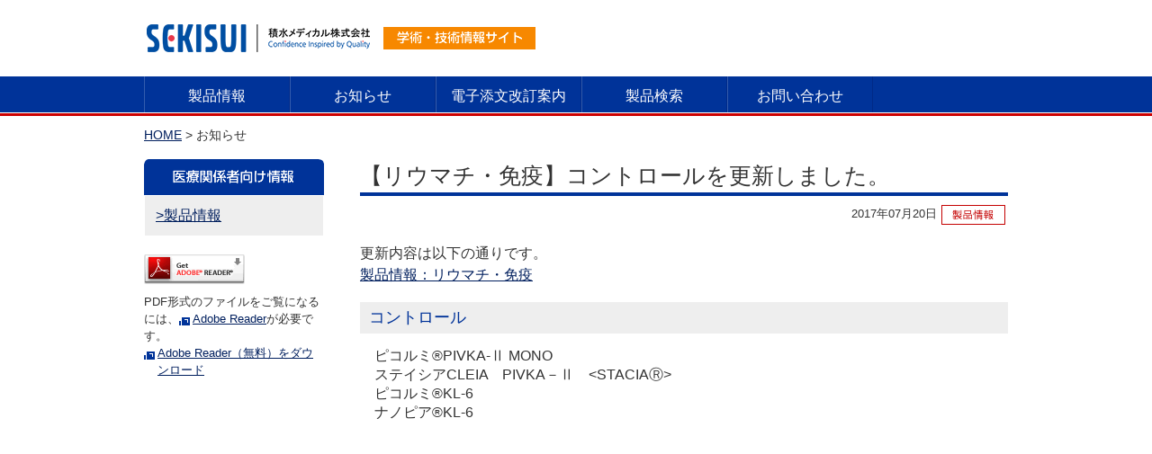

--- FILE ---
content_type: text/html
request_url: https://www.sekisuimedical-csc.com/news/1307776_20312.html
body_size: 11411
content:

<!DOCTYPE HTML PUBLIC "-//W3C//DTD HTML 4.01 Transitional//EN" "http://www.w3.org/TR/html4/loose.dtd">
<html lang="ja">
<head>
<!-- Google Tag Manager -->
<script>(function(w,d,s,l,i){w[l]=w[l]||[];w[l].push({'gtm.start':
new Date().getTime(),event:'gtm.js'});var f=d.getElementsByTagName(s)[0],
j=d.createElement(s),dl=l!='dataLayer'?'&l='+l:'';j.async=true;j.src=
'https://www.googletagmanager.com/gtm.js?id='+i+dl;f.parentNode.insertBefore(j,f);
})(window,document,'script','dataLayer','GTM-M8RZ87V');</script>
<!-- End Google Tag Manager -->
<meta http-equiv="Content-Type" content="text/html; charset=UTF-8">
<meta http-equiv="X-UA-Compatible" content="IE=Edge">
<meta http-equiv="Content-Script-Type" content="text/javascript">
<meta http-equiv="Content-Style-Type" content="text/css">
<meta name="description" content="学術・技術情報サイトは医療関係者向けの情報サイトです。臨床検査薬などさまざまな医療分野において、世界に際立つグローバル・メディカル・カンパニーを目指す積水メディカル株式会社がご紹介いたします。">
<meta name="keywords" content="学術,技術,検査薬,医療,医薬,薬品,メディカル,第一化学,積水化学,積水メディカル">
<meta property="og:title" content="積水メディカル株式会社 | 学術・技術情報サイト">
<meta property="og:type" content="website">
<meta property="og:url" content="http://www.sekisuimedical-csc.com">
<meta property="og:image" content="http://www.sekisuimedical-csc.com/images/csc.png">
<meta property="og:description" content="グローバル・メディカル・カンパニーを目指す積水メディカル株式会社がご紹介する、医療関係者向けの学術・技術情報サイトです。">
<meta property="og:site_name" content="積水メディカル株式会社 | 学術・技術情報サイト">

<title>お知らせ | 学術・技術情報サイト | 積水メディカル株式会社</title>
<link rel="stylesheet" type="text/css" href="/common/css/common.css" media="all">
<script src="/common/js/jquery.js"></script>
<script src="/common/js/jquery.pseudo.js"></script>
<script src="/common/js/common.js"></script>
<script src="/common/js/jquery.color.js"></script>
<script src="/common/js/jquery.rollover.js"></script>
<script src="/common/js/jquery.smoothScroll.js"></script>

<script src="/common/js/add.js"></script>
<script src="/common/js/jquery.cookie.js"></script>
<script src="/common/js/heightLine.js"></script>




<!-- Global site tag (gtag.js) - Google Analytics -->
<script async src="https://www.googletagmanager.com/gtag/js?id=UA-49196568-1"></script>
<script>
  window.dataLayer = window.dataLayer || [];
  function gtag(){dataLayer.push(arguments);}
  gtag('js', new Date());

  gtag('config', 'UA-49196568-1');
</script>
</head>
<body>
<!-- Google Tag Manager (noscript) -->
<noscript><iframe src="https://www.googletagmanager.com/ns.html?id=GTM-M8RZ87V"
height="0" width="0" style="display:none;visibility:hidden"></iframe></noscript>
<!-- End Google Tag Manager (noscript) -->
<div id="top"></div>
<div id="wrapper">

<div id="header"><a href="/index.html"><img src="/common/img/header_logo.gif" height="85" width="435" alt="積水メディカル株式会社 | 学術・技術情報サイト"></a><!-- //header --></div>

<div id="gNav">
<div id="nav">
<ul class="clearfix">
	
        <li><a href="/product/index.html">製品情報</a></li>
	
        <li><a href="/news/index.html">お知らせ</a></li>
	
        <li><a href="/kaitei/index.html">電子添文改訂案内</a></li>
	
    <li><a href="https://www.sekisuimedical-csc.com/search/search.cgi" target="_blank">製品検索</a></li>
    <li><a href="https://anet.sekisui.co.jp/contact/sekisuimedical_diagnostics/ja/form/index.html" target="_blank">お問い合わせ</a></li>
</ul>
</div>
<!-- //gNav --></div>



<div id="mainContainer">









<div id="pNav" data-layer="1">
	<a href="/index.html">HOME</a>&nbsp;&gt;&nbsp;お知らせ
</div>


    <div id="containerIn" class="clearfix">
        <div id="container">
            <p id="pageLead01_news">【リウマチ・免疫】コントロールを更新しました。</p>
            <!-- ★★★★★★container★★★★★★ -->
            <div id="newsSummary">
            <div>
                <ul class="article">
                    <li class="clearfix">
                        <p class="textAr fontSmall">2017年07月20日<img src="/common/img/newsicon_












produ
.gif" height="22" width="71"></p>
                        <p class="mT20"><p>更新内容は以下の通りです。</p>
<p><a href="/product/index.html#arthr">製品情報：リウマチ・免疫</a></p>
<h3 class="pageLinktitle">コントロール</h3>
<ul style="margin-left: 1em;">
<li>ピコルミ&reg;PIVKA-Ⅱ MONO</li>
<li>ステイシアCLEIA　PIVKA－Ⅱ　&lt;STACIAⓇ&gt;</li>
<li>ピコルミ&reg;KL-6</li>
<li>ナノピア&reg;KL-6</li>
</ul></p>
                            
                            
                    </li>
                </ul>
            </div>
            </div>
            <!-- ★★★★★★container★★★★★★ -->
        </div>
        <div id="sideNav">
  
  
  
  
  <div id="sideNavMenu">
    <img src="/common/img/title_sidenav.gif" height="40" width="200">
    
      
      
        
    <p id="sideNavMenu02"><a href="#">製品情報</a>
    </p>
    <ul id="sideNavMenu02_in" >
        <li><a href="https://anet.sekisui.co.jp/contact/sekisuimedical-csc/ja/form/index.html" target="_blank">製品資料ダウンロード</a></li>
          
            
            
            
            
            
              
              <!-- 1 -->
              <!-- コアグチェック<sup>&reg;</sup>XS -->
            
        <li>
            
            
            
        </li>
          
            
            
            
            
            
              
              <!-- 1 -->
              <!-- アポEオート・N<br>「第一」 -->
            
        <li>
            
            
            
        </li>
          
            
            
            
            
            
              
              <!-- 1 -->
              <!-- ルシカ<sup>&reg;</sup>GA-L2 -->
            
        <li>
            
            
            
        </li>
          
            
            
            
            
            
              
              <!-- 1 -->
              <!-- RPRテスト&ldquo;三光&rdquo; -->
            
        <li>
            
            
            
        </li>
          
            
            
            
            
            
              
              <!-- 1 -->
              <!-- ナノピア<sup>&reg;</sup>TDM<br>ゾニサミド -->
            
        <li>
            
            
            
        </li>
          
            
            
            
            
            
              
              <!-- 1 -->
              <!-- グリコヘモグロビン分析装置RC20<br>ラピッドカラム<sup>&reg;</sup>A1c -->
            
        <li>
            
            
            
        </li>
          
            
            
            
            
            
              
              <!-- 1 -->
              <!-- ピロリテック<sup>&reg;</sup>　<br>テストキット -->
            
        <li>
            
            
            
        </li>
          
            
            
            
            
            
              
              <!-- 1 -->
              <!-- インベーダー<sup>&reg;</sup><br>UGT1A1アッセイ -->
            
        <li>
            
            
            
        </li>
          
            
            
            
            
            
              
              <!-- 1 -->
              <!-- ミニコレクト<sup>&reg;</sup> -->
            
        <li>
            
            
            
        </li>
          
            
            
            
            
            
              
              <!-- 1 -->
              <!-- グリコヘモグロビン分析装置RC20<br>ラピッドカラム<sup>&reg;</sup>A1c -->
            
        <li>
            
            
            
        </li>
          
            
            
            
            
            
              
              <!-- 1 -->
              <!-- ダウンロードファイル一覧 -->
            
        <li>
            
              
            <a href="/product/eitest_control/index.html">エイテストコントロール
                </a>
              
            
        </li>
          
            
            
            
            
            
              
              <!-- 1 -->
              <!-- ダウンロードファイル一覧 -->
            
        <li>
            
              
            <a href="/product/sero_calibrators/index.html">SERO社キャリブレーター・コントロール
                </a>
              
            
        </li>
          
            
            
            
            
            
              
              <!-- 1 -->
              <!-- ダウンロードファイル一覧 -->
            
        <li>
            
              
            <a href="/product/sekisui_calibrators/index.html">血清マルチキャリブレーター(SEKISUI)
                </a>
              
            
        </li>
          
    </ul>
        
      
    
  </div>
  <div id="adobeReader">
    <a href="http://get.adobe.com/jp/reader/" target="_blank">
      <img src="/common/img/adobereader.gif" height="33" width="112" alt="ADOBE READER">
    </a>
    <p>PDF形式のファイルをご覧になるには、<a href="http://get.adobe.com/jp/reader/" target="_blank">Adobe Reader</a>が必要です。</p>
    <p class="second"><a href="http://get.adobe.com/jp/reader/" target="_blank">Adobe Reader（無料）をダウンロード</a>
  </div>
</div>
<script type="text/javascript">
$('ul#sideNavMenu01_in,ul#sideNavMenu01_in01_in,ul#sideNavMenu02_in').hide();
$('.current').show();
$('#sideNavMenu01').click(function() {
    $('#sideNavMenu01_in').slideToggle();
});
$('#sideNavMenu01_in01').click(function() {
    $('#sideNavMenu01_in01_in').slideToggle();
});
$('#sideNavMenu02').click(function() {
    $('#sideNavMenu02_in').slideToggle();
});
</script>

    </div>
    <p class="pagetop" id="toTop02"><a href="#top">▲</a>
    </p>
    <div id="toTop" class="backtop">
        <a href="#top">
            <img class="img_on" src="/common/img/btn_backtop.gif" height="23" width="136" alt="ページ上部へ戻る">
        </a>
    </div>
</div>
<div id="footerArea">
    <div id="footerInner">
        <div id="footer">
            <a href="https://www.sekisuimedical.jp/privacy.html" target="_blank">個人情報保護方針</a>｜
            <a href="/policy/20072_index.html">ご利用にあたって</a>｜
            <a href="/sitemap/index.html">サイトマップ</a>
        </div>
    </div>
    <p id="copyLight">Copyright (C) 2014 SEKISUI CHEMICAL CO., LTD.</p>
</div>

<!-- //wrapper -->
</div>
</body>
</html>

--- FILE ---
content_type: text/css
request_url: https://www.sekisuimedical-csc.com/common/css/common.css
body_size: 27385
content:
@charset "utf-8";

/* common
------------------------------------------------*/
html {
    overflow: scroll;
}
img {
    border: none;
}
img,input,select,textarea {
    vertical-align: middle;
}
p {
    margin: 0;
    padding: 0;
    line-height: 1.5em;
}
ul {
    padding: 0;
    margin: 0;
}
ul li {
    list-style-type: none;
}
ul.markList li {
    text-indent: -1em;
    margin-left: 1em;
}
a {
    text-decoration: underline;
    color: #001F5E;
}
a[href]:hover {
    text-decoration: none;
}
a.seihin:link {
        text-decoration : underline; 
        color : #ff0000;
} 
a.seihin:hover {
        text-decoration : none; 
        color : #ff0000; 
}
a.seihin:visited {
        text-decoration : none; 
        color : #ff0000; 
}

h1,h2,h3,h4,h5 {
    font-weight: normal;
}
/*a:hover img {
opacity:0.8;
filter: alpha(opacity=80);
-ms-filter: "alpha(opacity=80)";
-moz-opacity:0.8;
}*/
#header {
    width: 960px;
    margin-left: auto;
    margin-right: auto;
    text-align: left;
}
#header a:hover img{
opacity:1;
filter: alpha(opacity=100);        /* ie 6 7 */
-ms-filter: "alpha(opacity=100)";  /* ie 8 */
-moz-opacity:1;                 /* FF lt 1.5, Netscape */
}
.clearfix {width:100%;}
.clearfix:after {
    content: "";
    display: block;
    clear: both;
}
.f-l {
    float: left;
}
.f-r {
    float: right;
}
.mT20 {
    margin-top: 20px;
}
.mB20 {
    margin-bottom: 20px;
}
.fontSmall {
    font-size: 80%;
}
.fontSmall90 {
    font-size: 90%;
}
.textAr {
    text-align: right;
}

.wrap_2col {
    display: flex;
    justify-content: flex-start;
    flex-wrap: wrap;
}
.wrap_2col > * {
    width: 50%;
    padding: 4px 10px;
    box-sizing: border-box;
}
.btn_pos {
    display: flex;
    justify-content: center;
    align-items: center;
    min-height: 58px;
    padding: 0.5em;
    box-sizing: border-box;
    border: solid 1px #1947a3;
    background-color: #1947a3;
    border-radius: 4px;
    letter-spacing: 0.25em;
    text-decoration: none;
    font-size: 20px;
    font-weight: bold;
    color: #fff;
}
.btn_pos.-clr02 {
    background-color: #57b4a4;
    border-color: #57b4a4;
}
.btn_pos img {
    max-width: 40px;
    padding: 0 0.25em;
}
.btn_pos__txt {
    padding: 0 0.25em;
}
.btn_neg {
    display: flex;
    justify-content: center;
    align-items: center;
    min-height: 58px;
    padding: 8px 16px;
    box-sizing: border-box;
    border: solid 1px #1947a3;
    border-radius: 4px;
    letter-spacing: 0.25em;
    text-decoration: none;
    font-size: 20px;
    font-weight: bold;
    color: #1947a3;
}
.btn_neg img {
    max-width: 40px;
    padding: 0 0.25em;
}
.btn_neg__txt {
    padding: 0 0.25em;
}

/* font
------------------------------------------------*/
body{
    font: 100% "ヒラギノ角ゴ Pro W3","Hiragino Kaku Gothic Pro","メイリオ",Meiryo,"ＭＳ Ｐゴシック","MS PGothic",Verdana,sans-serif;
    margin: 0;
    padding: 0;
    background-color: #FFF;
    color: #333333;
    text-align: center;
}

/* gNav
------------------------------------------------*/
#gNav {
    border-bottom: 3px solid #CC0000;
}
#nav {
    background-color: #003399;
    margin-bottom: 1px;
}
#nav ul {
    width: 960px;
    margin-left: auto;
    margin-right: auto;
}
#nav ul li {
    float: left;
    width: 160px;
    line-height: 2.7em;
    text-align: center;
    border-left: 1px solid #335CAD;
    border-right: 1px solid #002987;
}
#nav ul li {
    display: block;
    height: 40px;
    color: #999;
    text-decoration: none;
}
#nav ul li a {
    display: block;
    height: 40px;
    color: #FFF;
    text-decoration: none;
}
#nav ul li a:hover {
    background-color: #001F5E;
}

/* 入口（YES/NO）ページ
------------------------------------------------*/
#check p {
    text-align: left;
    font-size: 19px;
    margin-bottom: 35px;
}
#check p:first-child {
    font-size: 25px;
    color: #003399;
    margin: 30px 0 25px;
}
#check div {
    background-color: #F0F0F0;
    padding: 25px 0;
    width: 600px;
    margin: 0 auto;
    margin-bottom: 200px;
}
#check div a:first-child {
    margin-right: 30px;
}

/* 20230720 入口（YES/NO）ページ s129root ID: 40715  assay_control.html
------------------------------------------------*/
.assahyCtr{
  min-height: 500px;
  text-align: left;
}
.assahyCtr__head{
  font-size: 25px;
  color: #003399;
  margin: 30px 0 25px;
}
.assahyCtr__text{
  text-align: left;
  font-size: 19px;
  margin-bottom: 35px;
}



/* Contentsトップページ
------------------------------------------------*/
#mainContainer {
    width: 960px;
    margin-left: auto;
    margin-right: auto;
}
#scienceDownload {
    margin-top: 30px;
}
#mainImg {
    background-color: #f2fbf6;
    border-bottom: solid 1px #e4e4e4;
}
#topMenu_wrap {
    background-color: #c9e2ef;
    width: 100%;
}
#topMenu {
    width: 956px;
    margin: 0 auto;
    padding: 14px;
    box-sizing: border-box;
}
#topMenu .topMenu_btn {
    display: flex;
    justify-content: space-between;
    margin: 0 -9px;
}
#topMenu .topMenu_btn__item {
    width: 100%;
    padding: 0 9px;
    box-sizing: border-box;
}
#topMenu .topMenu_btn__item a {
    display: flex;
    justify-content: center;
    align-items: center;
    width: 100%;
    height: 100%;
    padding: 1em;
    box-sizing: border-box;
    background-color: #fff;
    text-decoration: none;
    color: #214ea7;
    letter-spacing: 0.25em;
    font-size: 18px;
}
#topMenu .topMenu_btn__item a:hover{
    opacity: 0.7;
    transition: all .3s ease;
}
#topMenu .topMenu_btn__img {
    padding-right: 10px;
}
#topMenu .topMenu_btn__img img {
    width: 40px;
}
#scienceArea {
    position: relative;
    display: flex;
    justify-content: center;
    margin-bottom: 40px;
}
#scienceArea .scienceArea_btn_wrap {
    padding: 10px 16px 2px;
    width: 488px;
    margin: 0 -4px;
}
#scienceArea .scienceArea_btn {
    display: flex;
    height: 100%;
}
#scienceArea .scienceArea_btn__item {
    width: 100%;
    padding: 0 4px;
    box-sizing: border-box;
}
#scienceArea .scienceArea_btn__item a {
    display: flex;
    justify-content: center;
    align-items: center;
    width: 100%;
    height: 100%;
    box-sizing: border-box;
    background-color: #fff;
    border: solid 1px #214ea7;
    border-radius: 5px;
    text-decoration: none;
    color: #214ea7;
}
#scienceArea .scienceArea_btn__item a:hover{
    opacity: 0.7;
    transition: all .3s ease;
}
#inPreparation{
    position: absolute;
    top: 2px;
    left: 4px;
}
#download .contents_link {
    display: flex;
    flex-wrap: wrap;
    justify-content: space-evenly;
    margin-bottom: 40px;
}
#scienceBtn {
    padding: 7px 21px 8px;
    background: url("/common/img/sciencebcg_inner.gif") repeat-y;
}
#scienceBtn img {
    margin-top: 5px;
}
#scienceBtn img.m-l-even {
    margin-left: 15px;
}
#scienceBottom {
    height: 10px;
}
#scienceArea div#scienceBottom img{
    vertical-align: top;
}
.scienceArea__item {
    width: 50%;
    padding: 0 12px;
    box-sizing: border-box;
}
.scienceArea__item a:hover {
    opacity: 0.7;
    transition: all .3s ease;
}
.top_documents {
    margin-top: 0.5em;
    padding: 1em;
    background-color: #d2e7f9;
    border: solid 1px #d2e7f9;
    border-radius: 4px;
}
.top_documents__ttl {
    position: relative;
    margin: 0 0 8px;
    padding: 0 65px;
    font-size: 17px;
    font-weight: bold;
    color: #1947a3;
    line-height: 1;
    text-align: center;
}
.top_documents__ttl:before {
    position: absolute;
    top: calc(50% - 1px);
    left: 0;
    width: 100%;
    height: 1px;
    content: '';
    background: #1947a3;
}
.top_documents__ttl span {
    position: relative;
    padding: 0 1em;
    background: #d2e7f9;
}
.top_documents a {
    display: flex;
    justify-content: center;
    align-items: center;
    padding: 0.25em 0.5em;
    box-sizing: border-box;
    background-color: #fff;
    border-radius: 4px;
    line-height: 1.2;
    text-decoration: none;
    color: #1947a3;
}
.top_documents li + li {
    margin-top: 0.5em;
}
.top_documents a img {
    max-width: 40px;
    padding: 0 4px;
}
.top_documents a span {
    padding: 5px 4px 0;
}
.top_products__list_item:first-child a {
    display: block;
}
.top_products__list_item + .top_products__list_item {
    margin-top: 0.5em;
}
.top_download {
    margin: 0 0 40px;
}
.top_download .btn_pos {
    justify-content: flex-start;
    min-height: auto;
    padding: 0.5em 1em;
    letter-spacing: 0;
    text-align: left;
    font-weight: normal;
    font-size: 16px;
}
.top_download a:hover {
    opacity: 0.7;
    transition: all .3s ease;
} 
#newsArea {
    margin-top: 10px;
    margin-bottom: 45px;
}#newsArea ul {
    margin-top: 16px;
}
#newsArea ul li {
    text-align: left;
    padding: 5px 0;
    border-bottom: 1px dotted #CCC;
}
#newsSummary #newsArea ul li {
    text-align: left;
    padding: 5px 0;
    border-bottom: 1px dotted #CCC;
    line-height: 2em;
}
#newsArea ul li p,#newsArea ul.article li p.date{
    width: 9em;
    float: left;
}
#newsArea ul li p.text {
    width: 75%;
    text-indent: -5.1em;
    margin-left: 5em;
}
#newsSummary #newsArea ul.article li{
    border-bottom: 0;
}
#newsArea ul.article li p{
    width: 570px;
}
#newsSummary #newsArea ul li p {
    line-height: 1.7em;
}
#newsSummary #newsArea ul li p.text {
    width: 68%;
}
#newsSummary .textAr img {
    margin:0 3px 0 5px;
}
#newsArea ul li img {
    margin-right: 10px;
}
#adobeReader img {
    float: left;
    margin-right: 10px;
}
#adobeReader p {
    text-align: left;
}
#adobeReader p a {
    background: url("/common/img/linkicon.png") no-repeat left 5px;
    padding-left: 15px;
}
#newsArea .text .blank {
    background: url("/common/img/linkicon.png") no-repeat left 5px;
    *background-position:5.5em 5px;
    padding-left: 15px;
}
.backtop {
    margin-top: 25px;
    text-align: right;
}
#footerArea {
    border-top: 3px solid #CC0000;
    text-align: center;
}
#footerInner {
    background-color: #003399;
}
#footer {
    color: #FFF;
    margin-top: 1px;
    text-align: left;
    width: 960px;
    margin-left: auto;
    margin-right: auto;
    font-size: 80%;
    line-height: 2.5em;
}
#footer a {
    font-weight: bold;
    color: #CCC;
    text-decoration: none;
}
#footer a:hover {
    color: #FFF;
    text-decoration: none;
}
#copyLight {
    text-align: left;
    width: 960px;
    margin-left: auto;
    margin-right: auto;
    font-size: 80%;
    line-height: 2.5em;
}

/* pagetop */
.pagetop {
    position: fixed;
    bottom: -40px;
    right: 10px;
    z-index: 1000;
    opacity: 0.8;
    filter: alpha(opacity=80);        /* ie 6 7 */
    -ms-filter: "alpha(opacity=80)";  /* ie 8 */
    -moz-opacity:0.8;                 /* FF lt 1.5, Netscape */
}
.pagetop a {
    display: block;
    width: 50px;
    height: 40px;
    background-color: #333;
    border-radius: 8px;
    text-align: center;
    color: #fff;
    font-size: 24px;
    text-decoration: none;
    line-height: 40px;
    behavior: url("/common/js/PIE.htc");
}

/* パンくず */
#pNav {
    line-height: 3em;
    text-align: left;
    font-size: 90%;
    margin-bottom: 5px;
}
#pNav ul li {
    display: inline;
}
/* 3/25 */


#pNav ul li:first-child:before {
    content: " ";
}
#pNav ul li:first-child {
    before: " ";
}

/* Contents 製品情報ページ関連
------------------------------------------------*/
#container {
    width: 720px;
    float: right;
    text-align: left;
}
#pageTitle {
    font-size: 27px;
    color: #003399;
    background: url("/common/img/tagicon.gif") no-repeat;
    padding-left: 45px;
    margin: 0;
}
#pageTitle + p {
    margin-top: 16px;
}
#policy #pageTitle {
    margin-bottom: 20px;
}
.pageLead01 {
    font-size: 25px;
    line-height: 1.5em;
    border-bottom: 4px solid #003399;
    margin: 10px 0;
}
.pageLead01 p span{
    font-size:90%;
}
.pageLead02 {
    font-size: 25px;
    line-height: 1.5em;
    border-bottom: 4px solid #003399;
    margin: 50px 0 10px;
}
#pageLinkArea {
    line-height: 2.3em;
    text-align: left;
    border-bottom: 1px solid #D1D1D1;
    margin: 20px 0 20px;
}
#pageLinkArea ul {
    border-top: 1px solid #D1D1D1;
    padding: 7px 0 10px 0;
}
#pageLinkArea ul li {
    padding-right: 15px;
    padding-left: 5px;
    line-height: 1.2em;
    border-right: 1px dotted #666666;
    float: left;
    color:#777
}
#pageLinkArea ul li:first-child {
    padding-right: 15px;
    padding-left: 0;
    line-height: 1.2em;
    border-right: 1px dotted #666666;
    float: left;
}

#pageLinkArea ul li a:last-child {
    border-right: none;
}
#pageLinkArea ul li a:before {
}
#pageLinkArea ul li a {
}

.pageLinktitle {
    background-color: #EEEEEE;
    line-height: 2em;
    padding-left: 10px;
    font-size: 110%;
    color: #003399;
    margin-bottom: 15px;
}
.pageLinkTable table {
    width: 720px;
    border: 1px #CCCCCC;
    border-collapse: collapse;
    background-color: #FFF;
    margin-bottom: 40px;
}
.pageLinkTable td {
    border: 1px #CCCCCC solid;
    background-color: #FFF;
    text-align: center;
    vertical-align: middle;
    padding: 10px 0;
}
.pageLinkTable td.productName {
    font-weight: bold;
    font-size: 14px;
}
.pageLinkTable th {
    border: 1px #CCCCCC solid;
    background-color: #EEEEEE;
    text-align: center;
    vertical-align: middle;
    width: 13%;
    font-size: 11px;
    color: #003399;
    line-height: 3em;
    font-weight: normal;
}
.pageLinkTable td.productName {
    width: 22%;
    padding-left: 10px;
    padding-right: 10px;
}

/* Contents 技術情報ページ関連
------------------------------------------------*/
#pageTitle span {
    font-weight: bold;
    color: #F78800;
}
.fieldEnterArea {
    background-color: #E6EEFF;
    padding: 10px 15px 10px;
}
.fieldEnterArea li {
    /*display: inline-block;
    *display:inline;
    *zoom:1;
    margin-bottom: 5px;*/
    display: block;
    float: left;
    width: 223px;
    margin-bottom: 5px;
}

.fieldEnterArea li:nth-child(2) {
    margin: 0 5px;
}
.fieldEnterArea li:nth-child(5) {
    margin: 0 5px;
}
.fieldEnterArea li:nth-child(8) {
    margin: 0 5px;
}
.fieldEnterArea li:nth-child(11) {
    margin: 0 5px;
}
.fieldEnterArea li.mLr{
    margin:0px 10px;
}
.subTitleScience01 {
    background-color: #333;
    color: #FFF;
    line-height: 1.5;
    padding: 5px 20px 3px;
    font-size: 100%;
    margin: 15px 0 0;
}
.subTitleScience02 {
    background-color: #333;
    color: #FFF;
    line-height: 1.5;
    padding: 5px 20px 3px;
    font-size: 100%;
    margin: 60px 0 0;
}
#pageLead01_science {
    font-size: 25px;
    line-height: 1.5em;
    border-bottom: 4px solid #003399;
    margin: 20px 0 10px;
    font-weight: normal;
}
#pageLead01_news {
    font-size: 25px;
    line-height: 1.5em;
    border-bottom: 4px solid #003399;
    margin: 0 0 10px;
    font-weight: normal;
}
.containerScience p img {
    float: left;
    margin-right: 15px;
}
#scienceCaseArea {
    margin-top: 20px;
}
.scienceCase {
    position: relative;
    background-color: #FFF;
    width: 310px;
    margin-bottom: 20px;
    padding: 15px 20px 25px;
    border: #DDDDDD solid 1px;
    border-radius: 5px;
    -moz-border-radius: 5px;
    -webkit-border-radius: 5px;
    -o-border-radius: 5px;
    -ms-border-radius: 5px;
    box-shadow:rgba(184, 196, 196, 0.75) 1px 1px 4px 1px;
    -webkit-box-shadow:rgba(184, 196, 196, 0.75) 1px 1px 4px 1px;
    -moz-box-shadow:rgba(184, 196, 196, 0.75) 1px 1px 4px 1px;
    behavior: url("/common/js/PIE.htc");
}
.scienceCase .title {
    background-color: #2651A6;
    padding: 2px 13px;
    color: #FFF;
    font-weight: bold;
    font-size: 105%;
    line-height: 1.5em;
    margin-bottom: 10px;
}
.inner img {
    float: left;
    margin-right: 15px;
    display: hidden;
}
.inner p {
    margin-bottom: 10px;
    overflow: auto;
    zoom: 1;
}
.inner p.link {
    position: absolute;
    right: 20px;
    bottom: 0;
    width: 7em;
    text-align: right;
    background: url("/science/images/arrow01icon.gif") no-repeat 1em center;
}
p.link.l{
	left: 20px;
	width: 50%;
    background: url("/science/images/arrow01icon.gif") no-repeat 0 center;
	padding-left: 16px;
	text-align: left;
}
#listLink {
    margin: 10px auto 20px;
    width: 200px;
    text-align: right;
    margin-left: auto;
    margin-right: 0;
}
#listLink a {
    display: block;
    color: #FFF;
    line-height: 2em;
    height: 2em;
    padding-right: 45px;
    font-size: 80%;
    background: url("/science/images/arrow02icon.png") no-repeat 35px center #333;
}

/* サイトマップ
------------------------------------------------*/
#siteMap {
    padding-top: 10px;
}
#siteMap table td {
    border-bottom: 1px dotted #333;
    padding: 15px 10px 15px 15px;
    vertical-align: top;

}
#siteMap table td.first {
    border-right: 1px dotted #333;
    padding-left: 15px;
}
#siteMap table td ul {
    font-weight: bold;
}
#siteMap table td ul.first {
    float: left;
    width: 40%;
}
#siteMap table td ul.second {
    float: right;
    width: 60%;
    text-align: left;
    font-size: 90%;
    font-weight: normal;
    line-height: 2em;
}
#siteMap table td ul.first.single {
    float: left;
    width: 132px;
}
#siteMap table td ul.second.single {
    float: left;
    text-align: left;
    font-size: 90%;
    font-weight: normal;
    line-height: 2em;
}
#siteMap table td ul li {
    background: url("/common/img/arrowicon.gif") no-repeat left　5pxr;
    padding-left: 18px;
}
#siteMap table td ul li.outLink {
    background: url("/common/img/linkicon.png") no-repeat left 5px;
    padding-left: 18px;
}
#siteMap table td ul li {
    background: url("/common/img/arrowicon.gif") no-repeat left 5px;
    padding-left: 18px;
}
#siteMap table td ul li.none {
    background: none;
    padding-left: 0;
}
#siteMap table td div{
    color:#777
}

/* 個人情報保護方針　＋　ご利用にあたって
------------------------------------------------*/
.caution {
    font-size: 60%;
    vertical-align: bottom;
    font-weight: bold;
}
dl {
    line-height: 1.5em;
    font-size: 80%;
    margin: 0 0 50px;
}
dl dt {
    width:15%;
    float:left;
    font-weight:bold;
}
dl dd {
    margin-left:110px;
}
.cautionText {
    line-height: 1.5em;
    font-size: 80%;
    margin: 20px 0 0;
}
.cautionText .bold {
    font-weight: bold;
}
.policyTitle {
    border-left: 5px solid #333;
    padding-left: 5px;
    line-height: 1em;
    margin-top: 30px;
}
.policySubTitle {
    font-weight: bold;
    margin-top: 10px;
}
#policyContactArea {
    border: 1px solid #CCC;
    padding: 10px;
    margin: 10px 0 40px;
}
#policyContactArea p {
    font-weight: bold;
    line-height: 2em;
}
#policy .outLink{
    padding-left: 18px;
    background-image: url(/common/img/linkicon.png);
    background-position: 0 50%;
    background-repeat: no-repeat;

    
}
#terms .outLink{
    background: url("/common/img/linkicon.png") no-repeat left 5px;
    padding-left: 18px;
}

/* sideNav
------------------------------------------------*/
#sideNav {
    float:left;
    width: 200px;
    text-align: left;
    min-height: 600px;
}
#sideNavMenu {
    margin-bottom: 20px;
    overflow: hidden;
}
#sideNavMenu p {
    line-height: 2.8em;
    padding-left: 12px;
    background-color: #EEEEEE;
}
#sideNavMenu p {
    border: 1px solid #FFF;
}
#sideNavMenu ul {
    border: 1px solid #EEE;
    border-top: none;
    padding: 0 0 10px;
}
#sideNavMenu ul li {
    line-height: 2em;
    padding-left: 12px;
}
#sideNavMenu ul li:first-child {
    margin-top: 10px;
}

#sideNavMenu ul ul#sideNavMenu01_in01_in {
    border: none;
    padding: 0 0 0 10px;
    text-indent:-0.5em;
    margin-left: 0.5em;
}
#sideNav #adobeReader {
    font-size: 80%;
}
#sideNav #adobeReader img {
    float: none;
    margin-bottom: 10px;
}
#sideNav #adobeReader p.second {
    text-indent: -15px;
    margin-left: 15px;
}
#productIconArea {
    margin: 10px 0;
}
#productIconArea p {
    font-size: 80%;
    line-height: 2em;
    float: left;
    border: 1px solid #919191;
    font-weight: bold;
}
#productIconArea p span {
    margin-left: 20px;
}
#productIconArea p span.second {
    border-left: 1px dotted #919191;
    padding-left: 20px;
}
#productIconArea p span img {
    padding-right: 5px;
}
#productIconArea p#productIconText {
    background-color: #919191;
    color: #FFF;
    width: 8em;
    text-align: center;
}
#productIconArea p#productIconImg {
    width: 32em;
}
/*0416*/
.scienceLiterature {
    background-color: #FFF;
    width: 94%;
    margin-bottom: 20px;
    padding: 15px 20px;
    border: #DDDDDD solid 1px;
    border-radius: 5px;
    -moz-border-radius: 5px;
    -webkit-border-radius: 5px;
    -o-border-radius: 5px;
    -ms-border-radius: 5px;
    box-shadow:rgba(184, 196, 196, 0.75) 1px 1px 4px 1px;
    -webkit-box-shadow:rgba(184, 196, 196, 0.75) 1px 1px 4px 1px;
    -moz-box-shadow:rgba(184, 196, 196, 0.75) 1px 1px 4px 1px;
    behavior: url("/common/js/PIE.htc");
}
.scienceLiterature table {
    width: 100%;
    line-height: 1.8em;
}
.scienceLiterature table td {
    border-bottom: 2px solid #EEE;
}
.scienceLiterature table td {
    vertical-align: top;
}
.scienceLiterature table .title {
    width: 20%;
    font-weight: bold;
}
.scienceLiterature p,.scienceLiterature li {
    line-height: 2em;
    border-bottom: 2px solid #EEE;
}
.scienceLiterature li a {
    background: url("/common/img/linkicon.png") no-repeat left 5px;
    padding-left: 18px;
}
.scienceLiterature li  a.pdfLink{
    background: url("/common/img/pdficon.png") no-repeat left 5px;
    padding-left: 18px;
}
.scienceLiterature .enabled.list li{
    background: url("/science/images/disc.png") no-repeat left 13px;
    list-style-position: inside;
    padding-left: 20px;
/*  text-indent: -1em;*/
}

#pageLinkArea.flx{
    border-bottom:1px solid #d1d1d1;
    border-top: 1px solid #d1d1d1;
    margin: 1em 0 3em;
    
}
#pageLinkArea.flx ul{
    overflow:hidden;
    display: flex;
    border:none;
    flex-wrap:wrap;
}
#pageLinkArea.flx ul li{
    padding:.5em 0;
    border:none;
    width:100%
}
#pageLinkArea.flx ul li.col2:nth-child(1){
    border-right: 1px solid #d1d1d1;
    width: 54%;
}
#pageLinkArea.flx ul li.col2:nth-child(2){

    width: 45%;
}
#pageLinkArea.flx ul li.col2{
    width: 50%;
    padding: 15px;
    -webkit-box-sizing: border-box;
       -moz-box-sizing: border-box;
            box-sizing: border-box;
}
#pageLinkArea .col2 p{
    color: #333;
    font-size: 1.1em;
}

.pageLinkTable.ei table{
    width:auto
}
.pageLinkTable.ei table th{
    width: auto;
    line-height: normal;
    height: 3em;
}
.pageLinkTable.ei table .lot{
    width:200px
}
.pageLinkTable.ei table .name{
    width: 120px;
    border-right-width:0
}
.pageLinkTable.ei table .date{
    width: 120px;
}
.pageLinkTable.ei table th.pivka2,.pageLinkTable.ei table th.pivka2n,.pageLinkTable.ei table th.kl6,.pageLinkTable.ei table th.pdfrecord,.pageLinkTable.ei table th.viallot{
    width: 110px;
}
.pageLinkTable.ei table th.bc{
    width: 150px
}

/* gNav　contents_link
------------------------------------------------*/

.contents_link{
	margin-left:6px;
	margin-top:10px;
	margin-bottom: 20px;
	/*display: inline-flex;*/
}
.contents_link_01{
    text-align: left;
	font-size: 13px;
	background-color: #214ea7;
	border-radius: 5px;
	margin-right: 5px;
	padding: 7px;
	margin-bottom: 7px;
	text-indent: 10px;
}
.download_title_01{
	margin-left: 4px; 
	background: #efefef;
	font-size: 17px;
	font-weight: bold;
	text-indent: 10px;
	padding: 8px 0px 4px 6px;
}
#download .download_title_01{
	margin-left: 0; 
    margin-bottom: 1em;
}
.contents_link span{
	color: #fff;
}
.contents_link a{
	text-decoration: none;
}
.contents_link a:hover{
    opacity: 0.7;
}

/* PRODUCT_PMDA
------------------------------------------------*/
.pmda_dl{
	background: url("/common/img/btn_download_4.png");
	background-repeat: no-repeat;
	height: 50px;
	width: 606px;
	margin-top: 8px;
	margin-left: 0px;
	margin-bottom: 30px;
}
.pmda_dl ul{
	display:flex;
	margin-left: 180px;
	font-size: 15px;
	font-weight: bold;
	padding-top: 15px;
	font-family: system-ui;
}
.pmda_dl ul li{
	text-align: left;
	width: 150px;
	line-height: 1.3em;
	background-image: url("/common/img/linkicon.png");
	background-repeat: no-repeat;
	background-position: left center;
	padding-left: 18px;
}
.pmda_dl ul li:first-child{
	width: 220px;
}
/* Contents 電子添文改訂案内
------------------------------------------------*/
#newsSummary #newsArea ul.news-2col li p.news-date {
	width: 20%;
	text-align: center;
}
span.news-cat {
	display: inline-block;
	width: auto;
	padding: 4px 14px 2px;
	box-sizing: border-box;
	line-height: 1;
	text-align: center;
	text-indent: 0;
	font-size: 14px;
	color: #fff;
}
#newsSummary #newsArea ul.news-2col li p span.news-cat {
	display: block;
    padding: 4px 4px 2px;
}
#newsSummary #newsArea ul.news-2col li p.text {
	width: 80%;
	margin: 0;
	padding-left: 1em;
	box-sizing: border-box;
	text-indent: 0;
}
.cat_btn {
	display: flex;
	justify-content: flex-start;
	margin: 40px -4px 20px -4px;
	flex-wrap: wrap;
}
.cat_btn > li {
	width: 20%;
	padding: 4px;
	box-sizing: border-box;
}

.cat_btn > li:last-child {
	margin-right: 0;
}
.cat_btn__item {
	display: flex;
	align-items: center;
	justify-content: center;
	padding: 6px 0;
	box-sizing: border-box;
	border-radius: 100px;
	line-height: 1.2;
	text-align: center;
	background-color: #7D7D7D;
	border: solid 1px #7D7D7D;
	color: #fff;
	cursor: pointer;
	font-size: 14px;
	text-decoration: none;
}
.news-cat.-cat01,
.cat_btn__item.-cat01 {
    background-color: #498fd5;
    border: solid 1px #498fd5;
}
.cat_btn__item.-cat01:hover,
.cat_btn__item.-cat01.select {
    color: #498fd5;
}
.news-cat.-cat02,
.cat_btn__item.-cat02 {
    background-color: #5a6fd5;
    border: solid 1px #5a6fd5;
}
.cat_btn__item.-cat02:hover,
.cat_btn__item.-cat02.select {
    color: #5a6fd5;
}
.news-cat.-cat03,
.cat_btn__item.-cat03 {
    background-color: #8b6ddf;
    border: solid 1px #8b6ddf;
}
.cat_btn__item.-cat03:hover,
.cat_btn__item.-cat03.select {
    color: #8b6ddf;
}
.news-cat.-cat04,
.cat_btn__item.-cat04 {
    background-color: #d173b6;
    border: solid 1px #d173b6;
}
.cat_btn__item.-cat04:hover,
.cat_btn__item.-cat04.select {
    color: #d173b6;
}
.news-cat.-cat05,
.cat_btn__item.-cat05 {
    background-color: #dd5f5f;
    border: solid 1px #dd5f5f;
}
.cat_btn__item.-cat05:hover,
.cat_btn__item.-cat05.select {
    color: #dd5f5f;
}
.news-cat.-cat06,
.cat_btn__item.-cat06 {
    background-color: #d57f58;
    border: solid 1px #d57f58;
}
.cat_btn__item.-cat06:hover,
.cat_btn__item.-cat06.select {
    color: #d57f58;
}
.news-cat.-cat07,
.cat_btn__item.-cat07 {
    background-color: #bdb700;
    border: solid 1px #bdb700;
}
.cat_btn__item.-cat07:hover,
.cat_btn__item.-cat07.select {
    color: #bdb700;
}
.news-cat.-cat08,
.cat_btn__item.-cat08 {
    background-color: #77b96b;
    border: solid 1px #77b96b;
}
.cat_btn__item.-cat08:hover,
.cat_btn__item.-cat08.select {
    color: #77b96b;
}
.news-cat.-cat09,
.cat_btn__item.-cat09 {
    background-color: #4a98ad;
    border: solid 1px #4a98ad;
}
.cat_btn__item.-cat09:hover,
.cat_btn__item.-cat09.select {
    color: #4a98ad;
}
.cat_btn__item.select {
    pointer-events: none;
    background-color: #fff;
    border: solid 1px currentColor;
    color: #7D7D7D;
}
.cat_btn__item:hover {
    -webkit-transition: .3s ease;
    transition: all .3s ease;
    background-color: #fff;
    border: solid 1px currentColor;
    color: #7D7D7D;
}

--- FILE ---
content_type: text/javascript
request_url: https://www.sekisuimedical-csc.com/common/js/common.js
body_size: 1509
content:
// gNav
// $('#nav li a').mousemove(function(){
//  $(this).css({
//      'background-color':'#001F5E',

//  })
// })
// $('#nav li a').mouseout(function(){
//  $(this).css({
//      'background-color':'#003399',
//      'transition':'0.5s ease'
//  })
// })
$(function() {
     $('#nav li a').hover(
        function(){
            $(this).stop().animate({backgroundColor: '#001F5E'},300);
        },
        function () {
            $(this).stop().animate({backgroundColor: '#003399'},100);
        }
    );
});

// スクロール
// $(function(){
//      $("#toTop a,#toTop02 a,#pageLinkArea a,#sideNavMenu02_in a").click(function(){
//      $('html,body').animate({ scrollTop: $($(this).attr("href")).offset().top }, 'slow','swing');
//      return false;
//      })
// });

// pageTop ぴょこっとでる動き
$(function(){
    if($(window).width()>960){
        $('.pagetop').css({

            'right':20+'%'
        })
    }
})
$(document).ready(function() {
    var flag = false;
    var pagetop = $('.pagetop');
    $(window).scroll(function () {
        if ($(this).scrollTop() > 300) {
            if (flag == false) {
                flag = true;
                pagetop.stop().animate({
                    'bottom': '100px'
                }, 200);
            }
        } else {
            if (flag) {
                flag = false;
                pagetop.stop().animate({
                    'bottom': '-40px'
                }, 200);
            }
        }
    });
    $('pagetop').click(function () {
        $('body, html').animate({ scrollTop: 0 }, 500);
        return false;
    });
});



--- FILE ---
content_type: text/javascript
request_url: https://www.sekisuimedical-csc.com/common/js/add.js
body_size: 241
content:
$(function(){
    //$(".fieldEnterArea li:nth-child(3n+2)").css({marginLeft:"5px",marginRight:"5px"});
    $(".fieldEnterArea li:nth-child(3n+2)").addClass("mLr");
    $("p#sideNavMenu01 a,p#sideNavMenu02 a,ul#sideNavMenu01_in a,ul#sideNavMenu02_in a").contents().before(">");
    $("#sideNavMenu ul li:first-child").css("margin-top","0");
    
})


